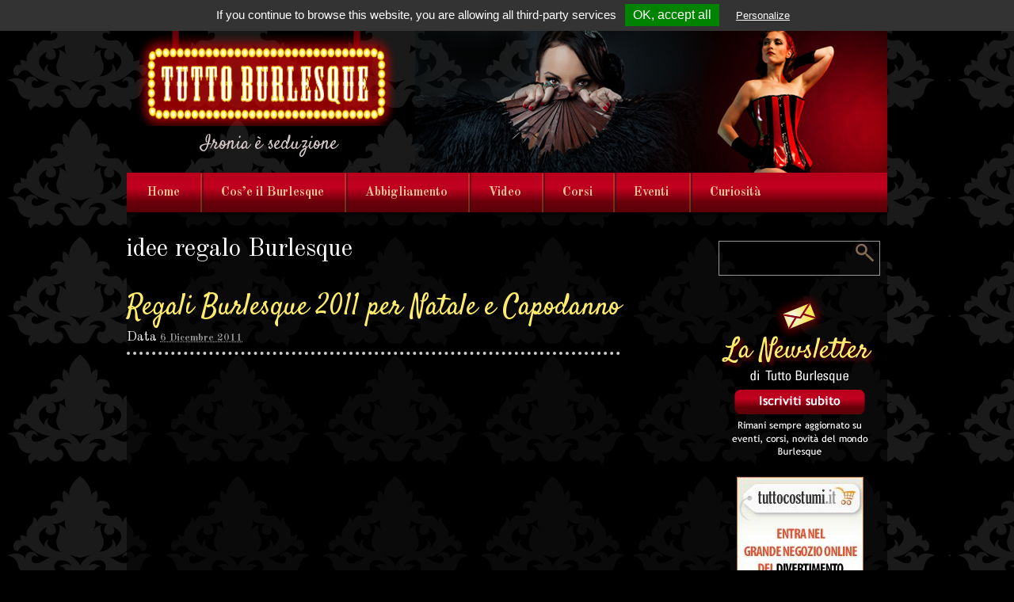

--- FILE ---
content_type: text/html; charset=UTF-8
request_url: http://www.tuttoburlesque.it/tag/idee-regalo-burlesque/
body_size: 5235
content:
<!DOCTYPE html>
<html lang="it-IT"
	prefix="og: https://ogp.me/ns#" >
<head>
<meta http-equiv="X-UA-Compatible" content="IE=8"/>
<meta http-equiv="content-type" content="text/html; charset=UTF-8" />

<link rel="stylesheet" type="text/css" href="http://www.tuttoburlesque.it/wp-content/themes/tuttoburlesque/style.css" />
<!--[if IE 8]>
<link media="all" rel="stylesheet" type="text/css" href="http://www.tuttoburlesque.it/wp-content/themes/tuttoburlesque/styleIE8.css" />
<![endif]-->
<!--[if IE 7]>
<link media="all" rel="stylesheet" type="text/css" href="http://www.tuttoburlesque.it/wp-content/themes/tuttoburlesque/styleIE7.css" /><![endif]-->
<link href='http://fonts.googleapis.com/css?family=Old+Standard+TT:400,700|Satisfy|Convergence' rel='stylesheet' type='text/css'>
<!--<link rel="shortcut Icon" href="http://www.tuttoburlesque.it/wp-content/themes/tuttoburlesque/img/favicon.ico" type=image/x-icon" />-->

		<!-- All in One SEO 4.0.18 -->
		<title>idee regalo Burlesque | Tutto Burlesque</title>
		<link rel="canonical" href="http://www.tuttoburlesque.it/tag/idee-regalo-burlesque/" />
		<script type="application/ld+json" class="aioseo-schema">
			{"@context":"https:\/\/schema.org","@graph":[{"@type":"WebSite","@id":"http:\/\/www.tuttoburlesque.it\/#website","url":"http:\/\/www.tuttoburlesque.it\/","name":"Tutto Burlesque","publisher":{"@id":"http:\/\/www.tuttoburlesque.it\/#organization"}},{"@type":"Organization","@id":"http:\/\/www.tuttoburlesque.it\/#organization","name":"Tutto Burlesque","url":"http:\/\/www.tuttoburlesque.it\/"},{"@type":"BreadcrumbList","@id":"http:\/\/www.tuttoburlesque.it\/tag\/idee-regalo-burlesque\/#breadcrumblist","itemListElement":[{"@type":"ListItem","@id":"http:\/\/www.tuttoburlesque.it\/#listItem","position":"1","item":{"@id":"http:\/\/www.tuttoburlesque.it\/#item","name":"Home","description":"Una guida online al fenomeno Burlesque in Italia: eventi, moda, stile, abbigliamento, corsi, scuole, spettacoli, video, locali.","url":"http:\/\/www.tuttoburlesque.it\/"},"nextItem":"http:\/\/www.tuttoburlesque.it\/tag\/idee-regalo-burlesque\/#listItem"},{"@type":"ListItem","@id":"http:\/\/www.tuttoburlesque.it\/tag\/idee-regalo-burlesque\/#listItem","position":"2","item":{"@id":"http:\/\/www.tuttoburlesque.it\/tag\/idee-regalo-burlesque\/#item","name":"idee regalo Burlesque","url":"http:\/\/www.tuttoburlesque.it\/tag\/idee-regalo-burlesque\/"},"previousItem":"http:\/\/www.tuttoburlesque.it\/#listItem"}]},{"@type":"CollectionPage","@id":"http:\/\/www.tuttoburlesque.it\/tag\/idee-regalo-burlesque\/#collectionpage","url":"http:\/\/www.tuttoburlesque.it\/tag\/idee-regalo-burlesque\/","name":"idee regalo Burlesque | Tutto Burlesque","inLanguage":"it-IT","isPartOf":{"@id":"http:\/\/www.tuttoburlesque.it\/#website"},"breadcrumb":{"@id":"http:\/\/www.tuttoburlesque.it\/tag\/idee-regalo-burlesque\/#breadcrumblist"}}]}
		</script>
		<!-- All in One SEO -->

<link rel='dns-prefetch' href='//s.w.org' />
<link rel="alternate" type="application/rss+xml" title="Tutto Burlesque &raquo; Feed" href="http://www.tuttoburlesque.it/feed/" />
<link rel="alternate" type="application/rss+xml" title="Tutto Burlesque &raquo; Feed dei commenti" href="http://www.tuttoburlesque.it/comments/feed/" />
<link rel="alternate" type="application/rss+xml" title="Tutto Burlesque &raquo; idee regalo Burlesque Feed del tag" href="http://www.tuttoburlesque.it/tag/idee-regalo-burlesque/feed/" />
		<script type="text/javascript">
			window._wpemojiSettings = {"baseUrl":"https:\/\/s.w.org\/images\/core\/emoji\/11\/72x72\/","ext":".png","svgUrl":"https:\/\/s.w.org\/images\/core\/emoji\/11\/svg\/","svgExt":".svg","source":{"concatemoji":"http:\/\/www.tuttoburlesque.it\/wp-includes\/js\/wp-emoji-release.min.js?ver=5.0.24"}};
			!function(e,a,t){var n,r,o,i=a.createElement("canvas"),p=i.getContext&&i.getContext("2d");function s(e,t){var a=String.fromCharCode;p.clearRect(0,0,i.width,i.height),p.fillText(a.apply(this,e),0,0);e=i.toDataURL();return p.clearRect(0,0,i.width,i.height),p.fillText(a.apply(this,t),0,0),e===i.toDataURL()}function c(e){var t=a.createElement("script");t.src=e,t.defer=t.type="text/javascript",a.getElementsByTagName("head")[0].appendChild(t)}for(o=Array("flag","emoji"),t.supports={everything:!0,everythingExceptFlag:!0},r=0;r<o.length;r++)t.supports[o[r]]=function(e){if(!p||!p.fillText)return!1;switch(p.textBaseline="top",p.font="600 32px Arial",e){case"flag":return s([55356,56826,55356,56819],[55356,56826,8203,55356,56819])?!1:!s([55356,57332,56128,56423,56128,56418,56128,56421,56128,56430,56128,56423,56128,56447],[55356,57332,8203,56128,56423,8203,56128,56418,8203,56128,56421,8203,56128,56430,8203,56128,56423,8203,56128,56447]);case"emoji":return!s([55358,56760,9792,65039],[55358,56760,8203,9792,65039])}return!1}(o[r]),t.supports.everything=t.supports.everything&&t.supports[o[r]],"flag"!==o[r]&&(t.supports.everythingExceptFlag=t.supports.everythingExceptFlag&&t.supports[o[r]]);t.supports.everythingExceptFlag=t.supports.everythingExceptFlag&&!t.supports.flag,t.DOMReady=!1,t.readyCallback=function(){t.DOMReady=!0},t.supports.everything||(n=function(){t.readyCallback()},a.addEventListener?(a.addEventListener("DOMContentLoaded",n,!1),e.addEventListener("load",n,!1)):(e.attachEvent("onload",n),a.attachEvent("onreadystatechange",function(){"complete"===a.readyState&&t.readyCallback()})),(n=t.source||{}).concatemoji?c(n.concatemoji):n.wpemoji&&n.twemoji&&(c(n.twemoji),c(n.wpemoji)))}(window,document,window._wpemojiSettings);
		</script>
		<style type="text/css">
img.wp-smiley,
img.emoji {
	display: inline !important;
	border: none !important;
	box-shadow: none !important;
	height: 1em !important;
	width: 1em !important;
	margin: 0 .07em !important;
	vertical-align: -0.1em !important;
	background: none !important;
	padding: 0 !important;
}
</style>
<link rel='stylesheet' id='wp-block-library-css'  href='http://www.tuttoburlesque.it/wp-includes/css/dist/block-library/style.min.css?ver=5.0.24' type='text/css' media='all' />
<link rel='stylesheet' id='coldform-css'  href='http://www.tuttoburlesque.it/wp-content/plugins/contact-coldform/coldskins/coldskin-default.css?ver=20210208' type='text/css' media='all' />
<link rel='stylesheet' id='usp_style-css'  href='http://www.tuttoburlesque.it/wp-content/plugins/user-submitted-posts/resources/usp.css?ver=20210212' type='text/css' media='all' />
<link rel='stylesheet' id='newsletter-css'  href='http://www.tuttoburlesque.it/wp-content/plugins/newsletter/style.css?ver=7.0.3' type='text/css' media='all' />
<script type='text/javascript' src='http://www.tuttoburlesque.it/wp-includes/js/jquery/jquery.js?ver=1.12.4'></script>
<script type='text/javascript' src='http://www.tuttoburlesque.it/wp-includes/js/jquery/jquery-migrate.min.js?ver=1.4.1'></script>
<link rel='https://api.w.org/' href='http://www.tuttoburlesque.it/wp-json/' />
<link rel="EditURI" type="application/rsd+xml" title="RSD" href="http://www.tuttoburlesque.it/xmlrpc.php?rsd" />
<link rel="wlwmanifest" type="application/wlwmanifest+xml" href="http://www.tuttoburlesque.it/wp-includes/wlwmanifest.xml" /> 
<meta name="generator" content="WordPress 5.0.24" />

<!-- WP-SWFObject 2.4 by unijimpe -->
<script src="http://www.tuttoburlesque.it/wp-content/plugins/wp-swfobject/2.0/swfobject.js" type="text/javascript"></script>

        <script type="text/javascript" src="/tarteaucitron/tarteaucitron.js"></script>

        <script type="text/javascript">
        tarteaucitron.init({
            "hashtag": "#tarteaucitron", /* Automatically open the panel with the hashtag */
            "highPrivacy": false, /* disabling the auto consent feature on navigation? */
            "orientation": "top", /* the big banner should be on 'top' or 'bottom'? */
            "adblocker": false, /* Display a message if an adblocker is detected */
            "showAlertSmall": true, /* show the small banner on bottom right? */
            "cookieslist": false, /* Display the list of cookies installed ? */
            "removeCredit": true, /* remove the credit link? */
			"titolare": "webag",
			"direttiva": "",
			"gestire": ""
        });
</script>
 <script type="text/javascript">
tarteaucitron.user.gajsUa = 'UA-25981577-1';
        tarteaucitron.user.gajsMore = function () { /* add here your optionnal _ga.push() */ };
        (tarteaucitron.job = tarteaucitron.job || []).push('gajs');        (tarteaucitron.job = tarteaucitron.job || []).push('statcounter');
		(tarteaucitron.job = tarteaucitron.job || []).push('addtoanyshare');


</script> 
</head>
<body class="archive tag tag-idee-regalo-burlesque tag-30">
<div id="wrapper" class="hfeed">
<div id="header">
<div id="masthead">

    <div id="menu-top">
<div class="menu-menu-testata-container"><ul id="menu-menu-testata" class="menu"><li id="menu-item-164" class="menu-item menu-item-type-post_type menu-item-object-page menu-item-164"><a title="Corsetti Burlesque, Bustini Burlesque" href="http://www.tuttoburlesque.it/abbigliamento/corsetti-burlesque/">Corsetti Burlesque</a></li>
<li id="menu-item-162" class="menu-item menu-item-type-post_type menu-item-object-page menu-item-162"><a title="Accessori Burlesque" href="http://www.tuttoburlesque.it/abbigliamento/accessori-burlesque/">Accessori Burlesque</a></li>
<li id="menu-item-163" class="menu-item menu-item-type-post_type menu-item-object-page menu-item-163"><a title="Intimo Burlesque" href="http://www.tuttoburlesque.it/abbigliamento/intimo-burlesque-lingerie/">Intimo Burlesque</a></li>
<li id="menu-item-367" class="menu-item menu-item-type-post_type menu-item-object-page menu-item-367"><a title="Scarpe Burlesque" href="http://www.tuttoburlesque.it/abbigliamento/scarpe-burlesque/">Scarpe Burlesque</a></li>
<li id="menu-item-370" class="menu-item menu-item-type-post_type menu-item-object-page menu-item-370"><a title="Gonne Burlesque" href="http://www.tuttoburlesque.it/abbigliamento/gonne-burlesque/">Gonne Burlesque</a></li>
<li id="menu-item-371" class="menu-item menu-item-type-post_type menu-item-object-page menu-item-371"><a title="Calze Burlesque" href="http://www.tuttoburlesque.it/abbigliamento/calze-burlesque/">Calze Burlesque</a></li>
<li id="menu-item-161" class="menu-item menu-item-type-post_type menu-item-object-page menu-item-161"><a title="Costumi Burlesque" href="http://www.tuttoburlesque.it/abbigliamento/costumi-burlesque/">Costumi Burlesque</a></li>
<li id="menu-item-493" class="menu-item menu-item-type-taxonomy menu-item-object-category menu-item-493"><a title="Moda Burlesque" href="http://www.tuttoburlesque.it/moda/">Moda Burlesque</a></li>
</ul></div>    </div>

    <div id="branding">
        <a href="http://www.tuttoburlesque.it"><img src="http://www.tuttoburlesque.it/wp-content/themes/tuttoburlesque/img/logo.png" width="353" height="194" border="0" alt="Tutto Burlesque"></a>
      <div id="payoff">
      <p>Ironia è seduzione</p>
      </div>   

    </div>
    
<div id="nav">
<div class="menu-menu-principale-container"><ul id="menu-menu-principale" class="menu"><li id="menu-item-8" class="menu-item menu-item-type-custom menu-item-object-custom menu-item-home menu-item-8"><a href="http://www.tuttoburlesque.it/">Home</a></li>
<li id="menu-item-9" class="menu-item menu-item-type-post_type menu-item-object-page menu-item-9"><a title="Cos&#8217;è il Burlesque" href="http://www.tuttoburlesque.it/cos-e-il-burlesque/">Cos’e il Burlesque</a></li>
<li id="menu-item-48" class="menu-item menu-item-type-post_type menu-item-object-page menu-item-48"><a title="Abbigliamento Burlesque" href="http://www.tuttoburlesque.it/abbigliamento/">Abbigliamento</a></li>
<li id="menu-item-14" class="menu-item menu-item-type-taxonomy menu-item-object-category menu-item-14"><a title="Video Burlesque" href="http://www.tuttoburlesque.it/video/">Video</a></li>
<li id="menu-item-292" class="menu-item menu-item-type-post_type menu-item-object-page menu-item-292"><a title="Corsi di Burlesque" href="http://www.tuttoburlesque.it/corsi/">Corsi</a></li>
<li id="menu-item-13" class="menu-item menu-item-type-taxonomy menu-item-object-category menu-item-13"><a title="Eventi Burlesque" href="http://www.tuttoburlesque.it/eventi/">Eventi</a></li>
<li id="menu-item-56" class="menu-item menu-item-type-taxonomy menu-item-object-category menu-item-56"><a title="Curiosità Burlesque" href="http://www.tuttoburlesque.it/curiosita/">Curiosità</a></li>
</ul></div></div>
</div>
</div>
<div id="main">
<div id="container">
<div id="content">

<h1 class="page-title">idee regalo Burlesque</h1>
<div id="post-227" class="post-227 post type-post status-publish format-standard hentry category-curiosita tag-consigli-burlesque tag-idee-regalo-burlesque tag-shopping-burlesque">
<h2 class="entry-title"><a href="http://www.tuttoburlesque.it/curiosita/regali-burlesque-2011-natale-capodanno/" title="Read" rel="bookmark">Regali Burlesque 2011 per Natale e Capodanno</a></h2>
<div class="entry-meta">
<span class="meta-prep meta-prep-entry-date">Data </span>
<span class="entry-date"><abbr class="published" title="2011-12-06T16:22:53+0000">6 Dicembre 2011</abbr></span>
</div>
</div>
</div>
</div>
<div id="sidebar">

<div id="primary" class="widget-area">
<ul class="sid">
<li id="search-3" class="widget-container widget_search"><form method="get" id="searchform" action="http://www.tuttoburlesque.it/">
<div>
<input type="text" value="" name="s" id="s" />
<input type="submit" id="searchsubmit" value="" />
</div>
</form></li><li id="text-3" class="widget-container widget_text">			<div class="textwidget"><a href="http://www.tuttoburlesque.it/newsletter-tuttoburlesque/" title="La newsletter di TuttoBurlesque.it"><img src="http://www.tuttoburlesque.it/wp-content/uploads/newslettertuttoburlesque.png" width="200" height="210" border="0" alt="Iscriviti alla Newsletter di TuttoBurlesque"></a></div>
		</li><li id="text-5" class="widget-container widget_text">			<div class="textwidget"><a href="https://www.tuttocostumi.it" title="Costumi addobbi e accessori per Natale 2012"><img src="http://www.tuttoburlesque.it/wp-content/uploads/tuttocostumi-marzo-2012-160x600.jpg" alt="Tuttocostumi.it - negozio online del divertimento e dello spettacolo" border="0"></a></div>
		</li><li id="google-ajax-opencart-product-feed-widget-3" class="widget-container google-ajax-opencart-product-feed-widget"><div id="google-ajax-opencart-product-feed-widget_tc445_696dda41d1eda" class="google-ajax-opencart tuttocostumi_widget" data-feed_url="http://www.tuttoburlesque.it/wp-content/plugins/google-ajax-opencart-product-feed-widget/php-proxy.php?url=https://www.tuttocostumi.it/index.php?route=feed/google_base_advanced&filter_tag=Speciale Burlesque&mode=native" data-link_target="_blank" data-affiliate_id=""  data-utm_source="" data-utm_medium="" data-utm_campaign="" data-utm_term="" data-utm_content="">Caricamento...</div><script type="text/javascript">;
			var container = document.getElementById('google-ajax-opencart-product-feed-widget_tc445_696dda41d1eda');
      var list = document.createElement('ul');
      list.setAttribute('class', 'google-ajax-opencart-product-feed-list');
      container.innerHTML = '';
			for (i=0; i< 1; i++) { 
					 var item = document.createElement('li');
           item.setAttribute('class', 'google-ajax-opencart-product-feed-item');
					 item.setAttribute('id', 'google-ajax-opencart-product-feed-widget_tc445_696dda41d1eda_' + i);
					 item.style.backgroundImage = 'url(http://www.tuttoburlesque.it/wp-content/plugins/google-ajax-opencart-product-feed-widget/ajax-loader.gif)';
					 item.style.backgroundPosition = 'center center';
					 item.style.backgroundRepeat = 'no-repeat';
					 list.appendChild(item);
			}
			container.appendChild(list);
		</script></li></ul>
</div>
</div><br clear="all">
</div>
<div id="footer">
<p id="copyright">
<strong>TuttoBurlesque.it</strong> è un progetto MiaImpresa Srl - p.iva 05911000486 - &copy; 2026 - Tutti i diritti riservati</p>
<br />
<div class="menu-footer">
<div class="menu-menu-footer-container"><ul id="menu-menu-footer" class="menu"><li id="menu-item-149" class="menu-item menu-item-type-custom menu-item-object-custom menu-item-149"><a href="http://www.tuttoburlesque.it/feed/">Rss Feed</a></li>
<li id="menu-item-146" class="menu-item menu-item-type-post_type menu-item-object-page menu-item-146"><a href="http://www.tuttoburlesque.it/chi-siamo/">Chi siamo</a></li>
<li id="menu-item-147" class="menu-item menu-item-type-post_type menu-item-object-page menu-item-147"><a href="http://www.tuttoburlesque.it/siti-burlesque/">Siti Burlesque</a></li>
<li id="menu-item-148" class="menu-item menu-item-type-post_type menu-item-object-page menu-item-148"><a href="http://www.tuttoburlesque.it/contatti/">Contatti</a></li>
<li id="menu-item-677" class="menu-item menu-item-type-custom menu-item-object-custom menu-item-677"><a href="https://www.sos.ip">Qual&#8217;è il mio IP?</a></li>
</ul></div><br />
<a style="cursor:pointer;text-align:center;margin-left:30px;color:#ABB4C5;font-size:11px" id="tarteaucitronManager" onclick="tarteaucitron.userInterface.openPanel();">Cookies Policy</a>
</div>
</div>

<link rel="stylesheet" href="http://www.tuttoburlesque.it/wp-content/plugins/google-ajax-opencart-product-feed-widget/google-ajax-opencart-product-feed-widget.css" type="text/css" media="all" />
<script type="text/javascript" src="http://www.tuttoburlesque.it/wp-content/plugins/google-ajax-opencart-product-feed-widget/google-ajax-opencart-product-feed-widget.js"></script><script type='text/javascript' src='http://www.tuttoburlesque.it/wp-includes/js/wp-embed.min.js?ver=5.0.24'></script>

<script>
	(function (i, s, o, g, r, a, m) {
		i['GoogleAnalyticsObject'] = r; i[r] = i[r] || function () {
			(i[r].q = i[r].q || []).push(arguments)
		}, i[r].l = 1 * new Date(); a = s.createElement(o),
		m = s.getElementsByTagName(o)[0]; a.async = 1; a.src = g; m.parentNode.insertBefore(a, m)
	})(window, document, 'script', 'https://www.google-analytics.com/analytics.js', 'ga');

	ga('create', 'UA-25981577-4', 'auto');
	ga('send', 'pageview');

</script>

</body>
</html>

--- FILE ---
content_type: text/css
request_url: http://www.tuttoburlesque.it/wp-content/themes/tuttoburlesque/style.css
body_size: 3011
content:
/*
Theme Name: tuttoburlesque
Theme URI: http://www.webag.it
Description: Mah, un template.
Author: Salvatore Fancello
Author URI: http://www.webag.it
Version: 0.1
Tags: custom-menu, microformats

License: GNU General Public License v2.0 | From TidyThemes: This theme is completely free and open source. You may edit this theme to your hearts content :).
License URI: http://www.gnu.org/licenses/gpl-2.0.html

*/

@import url('master.css');

body {
	background:url(img/bk.png) #000;
	color:#FFFFFF;
	font-family: 'Old Standard TT', serif;
	}
body.parent-pageid-46 li#menu-item-48 a {
    background-image:url(img/menu-bk-active.png);
	background-position:center top;
	background-repeat:no-repeat;
	color:#fff !important;
}	
a, a:link, a:visited {
	color:#FFF;
	}

i,em {
	font-style:italic;
	}
	
strong {
	font-weight:bold;
	}

p {
    line-height:1.3em;
	font-family:Arial, Helvetica, sans-serif;
	font-size:14px;
	
	}
	
h1 {
	font-size:31px;
	font-family: 'Old Standard TT', serif;
	}
	
h2 {
	font-size:25px;
	font-family: 'Old Standard TT', serif;
	margin: 20px 0 5px 0;	
	}
	
h3 {
	font-size:20px;
	font-family: 'Old Standard TT', serif;
	margin: 15px 0 3px 0;
	}

h1,h2 {
	padding-top:15px;
	}

	
p {
	padding:10px 0;
	}

blockquote {
	padding:10px 0;	
	}

a.more-link {
	float:right;
	color:#FFEE6E;
	text-decoration:none;
	margin-top:10px;
	font-family: 'Convergence', sans-serif;
	letter-spacing: 1px;
}

a:hover.more-link {
	text-decoration:underline;

}
/* Alignment */
.alignleft {
	display: inline;
	float: left;
	margin-right: 1.2em;
}
.alignright {
	display: inline;
	float: right;
	margin-left: 1.2em;
}
.aligncenter {
	clear: both;
	display: block;
	margin-left: auto;
	margin-right: auto;
}


h1.entry-title, h2.entry-title {
	font-family: 'Satisfy', cursive;
	font-size:36px;
	padding:20px 0 2px 0;
	color:#FFEC6C;
	margin-bottom:10px
	}
h2.entry-title a, h2.entry-title a:visited {
	text-decoration:none;
	color:#FFEC6C

	}
h2.entry-title a:hover{
	text-decoration:underline;
	color:#FFEC6C

	}
div.entry-meta a, div.entry-meta a:visited {
	color:#999999;
	}


body.blog div.post, body.category div.post, body.archive div.post {
	float:left;
	clear:both;
	border-bottom:4px dotted #CCCCCC;
	padding-bottom:10px;
	}
/*
body.blog div.post img, body.category div.post img, body.single-post div.post img, body.archive div.post img, body.page div.page img {
	float:left;
	border:2px solid #FFCC00;
	margin:0 15px 7px 0;
	}*/

span.entry-date {
	font-size:13px;
	color:#999999;
	font-weight:bold;
	padding-bottom:10px;
	clear:both;
	width:640px;
	}

hr { 
	border:none;
	border-top:2px dashed #CCCCCC;
}

div#wrapper {
	width:960px;
	margin:0 auto;
	}

div#header {
	height:260px;
	background-image:url(img/head-bk.png);
	background-position:top right;
	background-repeat:no-repeat;
	}
div#masthead div#menu-top {
	float:right;
	font-size:13px;
	height:44px;
	line-height:44px;
	margin-top:5px;
	width: 600px;
	}
div#masthead div#menu-top a, 
div#masthead div#menu-top a:link,
div#masthead div#menu-top a:visited{
	color:#FFFFFF;
	text-decoration:none;
	}
div#masthead div#menu-top a:hover{
	text-decoration:underline;
	}

div#masthead div#menu-top ul, div#footer ul#menu-menu-footer {
	list-style:none;
	width:100%;
	float:left;
	}
div#masthead div#menu-top ul li, div#footer ul#menu-menu-footer li{
	float:left;
	margin-left:10px;
	line-height:15px;
	}

div#footer ul#menu-menu-footer li#menu-item-149 {
	background:url(img/rss.jpg) left no-repeat;
    top: 5px;
	padding-left:20px;
	}



div#footer .menu-footer {
	margin: -10px auto 0;
    width: 300px;
}
	
div#branding {
	
	}

div#payoff {
	float: left;
    margin-left: 30px;
    text-align: center;
    width: 300px;
	float: none;
}
		
div#payoff p{
	font-family: 'Satisfy', cursive;
	color:#D6C9C9;
	font-size:24px;
	padding-top:0;
	padding-bottom:20px;
}
div#branding img {
	margin-bottom:8px;
	margin-top: -35px;
	float: left;
	}

div#container {
	float:left;
	width:730px;
	display:block;
	margin-left: 0;
	}

div#sidebar {
	float:right;
	width:220px;
	display:block;
	min-height:400px;
	}

div#sidebar div.widget-area {
	width:220px;
	text-align:center;
	}
	
div#sidebar div.widget-area ul.sid li{
	margin:20px 0;
	}

ul#menu-menu-principale {
	width:960px;
	height:66px;
	list-style:none;
	display:block;
	float:left;
	background-image:url(img/menu-bk.png);
	}

ul#menu-menu-principale li {
	background-image: url(img/menu-barra.png);
	background-repeat:no-repeat;
	background-position:left;
	float: left;
}

ul#menu-menu-principale li#menu-item-8 {
	background-image: none;
	
}

	
		
ul#menu-menu-principale li a, 
ul#menu-menu-principale li a:visited {
	float:left;
	height:50px;
	line-height:50px;
	padding:0 26px;
	color:#E9BF98;
	font-weight:bold;
	text-decoration:none;
	
	
	}
	
ul#menu-menu-principale li a:hover {
	background-image:url(img/menu-bk-over.png);
	color:#fff;
	background-repeat: repeat-x;
	}
ul#menu-menu-principale li.current-menu-item  a, ul#menu-menu-principale li.current-post-ancestor a {
	background-image:url(img/menu-bk-active.png);
	background-position:center top;
	background-repeat:no-repeat;
	color:#fff;
	}



ul#menu-menu-principale li#menu-item-56 a {
	padding-right:43px
}
form#searchform input#s {
	background-color: transparent;
	border:1px solid #999;
	width:190px;
	height:40px;
	color:#E9C098;
	font-weight:700;
	padding-left:10px;
	margin-left: -10px;
}
form#searchform input#searchsubmit {
	background-image:url(img/cerca.png);
	background-repeat:no-repeat;
	background-color: transparent;
	background-position: center center;
	border:none;
	height: 24px;
    margin-left: -35px;
    width: 23px;
	
	
}

.breadcrumbs {
	color: #999999;
    font-size: 12px;
	font-family:Arial, Helvetica, sans-serif;
	margin-bottom: 10px;
    margin-top: 10px;
}
.breadcrumbs a{
	color: #D6C9C9;
  
}

.entry-content a {
	color:#FFEE6E
}

#main {
	background-image:url(img/sfondo-contenuto.png);
	background-repeat:repeat;
}

.addthis_toolbox {
	margin-top:10px
}
#sotto-menu {
	width:220px;
	float: right;
	font-family:Georgia, "Times New Roman", Times, serif;
	font-size:15px;
	-moz-box-shadow: 0 5px 4px 0 #000;
	-webkit-box-shadow: 0 5px 4px 0 #000;
	box-shadow: 0 5px 4px 0 #000;
		background-image:url(img/sfondo-sottomenu.jpg);
	background-repeat:repeat-y;
	
}

#sotto-menu .pagina-genitore {
    padding: 15px 20px 15px 25px;
	background-image: url(img/sfondo-sottomenu-titolo.png);
	
}

.bold a,active{
	font-weight:bold;
	text-decoration:none
}

.nobold a,active{
	color:#E9C098;
	text-decoration:none

}

.bold a:hover{
	text-decoration:underline
}

.nobold a:hover{
	text-decoration:underline

}

#desta-sottopagine {
	float:right;
	 width: 220px;
}


#sotto-menu li {
	background-image:url(img/barra-sottomenu.png);
	background-repeat:no-repeat;	
	padding:10px 10px 10px 25px


}
#sotto-menu li a,active{
	color:#E9BF98;
	text-decoration:none;
	background-image:url(img/list-style-sottomenu.png);
	background-repeat:no-repeat;
	display: block;
    padding-left: 10px;
    text-decoration: none;
	background-position: left 3px;
}

#sotto-menu li a:hover{
	text-decoration:underline;
}

#sotto-menu .current_page_item a{
	color:#fff;
	font-weight: bold;
}
div#footer {
	background-color:#333333;
	height:70px;
	border-top:1px solid #999999;
	padding-top:20px;
	font-size:13px;
	color:#CCCCCC;
	width:960px;
	float:left;
	text-align:center;
	}

div#footer a img {
	position:relative;
	top:5px;
	left:5px;
	padding-right:9px;
	}
	
/* Plugin Tuttocostumi.it */

div.tuttocostumi_box, div.tuttocostumi_box_small {
	float:left;
	margin:8px 0;
	font-family:Arial, Helvetica, sans-serif;
	min-height:200px;
	width:100%;
	color:#FFCC00;
	text-align:center;
	}

div.tuttocostumi_box ul.google-ajax-opencart-product-feed-list,
div.tuttocostumi_box_small ul.google-ajax-opencart-product-feed-list
div.tuttocostumi_widget ul.google-ajax-opencart-product-feed-list {
	border:none;
	list-style-type:none;
	margin:0px;
	padding:0px;
	text-align:center;
	width:100%;
	font-family:Arial, Helvetica, sans-serif;
}

div.tuttocostumi_box ul.google-ajax-opencart-product-feed-list li,
div.tuttocostumi_box_small ul.google-ajax-opencart-product-feed-list li
 {
	border:none;
	height:auto;
	margin:0px;
	margin-bottom:5px;
	padding:0px;
	text-align:center;
	width:100%;
}


div.tuttocostumi_box ul.google-ajax-opencart-product-feed-list li a.google-ajax-opencart-product-feed-link,
div.tuttocostumi_box_small ul.google-ajax-opencart-product-feed-list li a.google-ajax-opencart-product-feed-link,
div.tuttocostumi_widget ul.google-ajax-opencart-product-feed-list li a.google-ajax-opencart-product-feed-link {
	display: block;
	padding-bottom:5px;
	text-decoration:none;
}

div.tuttocostumi_box ul.google-ajax-opencart-product-feed-list li span.google-ajax-opencart-product-feed-name,
div.tuttocostumi_box_small ul.google-ajax-opencart-product-feed-list li span.google-ajax-opencart-product-feed-name,
div.tuttocostumi_widget ul.google-ajax-opencart-product-feed-list li span.google-ajax-opencart-product-feed-name
 {
	color: #006699;
	display: block;
	font-size:13px;
	font-weight:bolder;
	margin-top:3px;
	margin-bottom:3px;
}

div.tuttocostumi_box ul.google-ajax-opencart-product-feed-list li p.google-ajax-opencart-product-feed-description,
div.tuttocostumi_widget ul.google-ajax-opencart-product-feed-list li p.google-ajax-opencart-product-feed-description
 {
	color: #5c5c5c;
	display: block;
	font-size:11px;
	font-weight:normal;
	margin:0px;
}

div.tuttocostumi_box_small ul.google-ajax-opencart-product-feed-list li p.google-ajax-opencart-product-feed-description {
	display:none;
	}

div.tuttocostumi_box ul.google-ajax-opencart-product-feed-list li p.google-ajax-opencart-product-feed-description a,
div.tuttocostumi_widget ul.google-ajax-opencart-product-feed-list li p.google-ajax-opencart-product-feed-description a
 {
	color: #006699;
}

div.tuttocostumi_box ul.google-ajax-opencart-product-feed-list li span.google-ajax-opencart-product-feed-price, 
div.tuttocostumi_box_small ul.google-ajax-opencart-product-feed-list li span.google-ajax-opencart-product-feed-price, 
div.tuttocostumi_widget ul.google-ajax-opencart-product-feed-list li span.google-ajax-opencart-product-feed-price {

	display: block;
	color: #FF3300;
	font-size:13px;
	font-weight:bolder;
	margin-top:3px;
}

div.tuttocostumi_box ul.google-ajax-opencart-product-feed-list li span.google-ajax-opencart-product-feed-price-old,
div.tuttocostumi_box_small ul.google-ajax-opencart-product-feed-list li span.google-ajax-opencart-product-feed-price-old,
div.tuttocostumi_widget ul.google-ajax-opencart-product-feed-list li span.google-ajax-opencart-product-feed-price-old {
	color: #ff0000;
	font-size:11px;
	font-weight:bolder;
	text-decoration:line-through;
	margin-top:3px;
}

div.tuttocostumi_box ul.google-ajax-opencart-product-feed-list li span.google-ajax-opencart-product-feed-price-new,
div.tuttocostumi_box_small ul.google-ajax-opencart-product-feed-list li span.google-ajax-opencart-product-feed-price-new,
div.tuttocostumi_widget ul.google-ajax-opencart-product-feed-list li span.google-ajax-opencart-product-feed-price-new {
	color: #5c5c5c;
	font-size:11px;
	font-weight:bolder;
}

div.tuttocostumi_box ul.google-ajax-opencart-product-feed-list li span.google-ajax-opencart-product-feed-store,
div.tuttocostumi_widget ul.google-ajax-opencart-product-feed-list li span.google-ajax-opencart-product-feed-store {
	color: #999999;
	display: block;
	font-size:11px;
	font-weight:bolder;
	margin-top:5px;
}	

div.tuttocostumi_box_small ul.google-ajax-opencart-product-feed-list li span.google-ajax-opencart-product-feed-store {
	display:none;
	}

ul.google-ajax-opencart-product-feed-list {
	list-style-type:none;
	margin:0px;
	padding:0px;
	text-align:left;
	vertical-align:top;
	width:100%;
	margin-right:-5px;
}

div.tuttocostumi_box ul.google-ajax-opencart-product-feed-list li,
div.tuttocostumi_box_small ul.google-ajax-opencart-product-feed-list li,
div.tuttocostumi_widget ul.google-ajax-opencart-product-feed-list li
 {
	border:2px solid #333;
	display:inline-block;
	height:300px;
	margin:0px;
	margin-bottom:5px;
	margin-right:5px;
	margin-top:0px;
	padding:5px;
	text-align:center;
	vertical-align:top;
	width:22%;
	background:#FFF;
	float:left;
}

div.tuttocostumi_box_small ul.google-ajax-opencart-product-feed-list li {
	height:210px;
	}

div.tuttocostumi_box ul.google-ajax-opencart-product-feed-list li:hover,
div.tuttocostumi_box_small ul.google-ajax-opencart-product-feed-list li:hover,
div.tuttocostumi_widget ul.google-ajax-opencart-product-feed-list li:hover {
	border:2px solid #09C;
}

div.tuttocostumi_box ul.google-ajax-opencart-product-feed-list li img {

	width:150px;
}

div.tuttocostumi_box_small ul.google-ajax-opencart-product-feed-list li img {

}

div.tuttocostumi_widget {
	width:160px;
	margin-left:30px;
	font-family:Arial, Helvetica, sans-serif;
	}

div.tuttocostumi_widget ul.google-ajax-opencart-product-feed-list li {
	width:150px;
	padding:5px;
	color:#333333;
	}

/* Fine plugin tuttocostumi.it */

/* widget in fondo pagina */
div#sidebar-bottom  {
	padding:0 0 20px 0;
	font-size:0.9em;
	line-height:1.2em;
	color:#FFFFFF;
	font-family:Arial, Helvetica, sans-serif;
	}
	
div#sidebar-bottom a {
	color:#FFFFFF;
	text-decoration:underline;
	}

div#sidebar-bottom h1 {
	font-size:19px;
	font-weight:bold;
	padding:8px 0;
	}
/* fine widget in fondo pagina */

--- FILE ---
content_type: text/css
request_url: http://www.tuttoburlesque.it/wp-content/plugins/google-ajax-opencart-product-feed-widget/google-ajax-opencart-product-feed-widget.css
body_size: 512
content:
ul.google-ajax-opencart-product-feed-list {
	list-style-type:none;
	margin:0;
	padding:0;
	text-align:left;
	vertical-align:top;
	width:100%;
}
ul.google-ajax-opencart-product-feed-list li {
	background-repeat:no-repeat;
	background-position:center;
	border:1px solid #6D84B4;
	display:inline-block;
	min-height:230px;
	margin:0;
	margin-bottom:5px;
	margin-right:5px;
	margin-top:0;
	padding:0;
	text-align:center;
	vertical-align:top;
	width:25%;
}
ul.google-ajax-opencart-product-feed-list li a.google-ajax-opencart-product-feed-link {
	display: block;
	padding-bottom:5px;
	text-decoration:none;
}
ul.google-ajax-opencart-product-feed-list li span.google-ajax-opencart-product-feed-name {
	color: #5c5c5c;
	display: block;
	font-size:12px;
	font-weight:bolder;
}
ul.google-ajax-opencart-product-feed-list li p.google-ajax-opencart-product-feed-description {
	color: #5c5c5c;
	display: block;
	font-size:11px;
	font-weight:normal;
	margin:0;
}
ul.google-ajax-opencart-product-feed-list li span.google-ajax-opencart-product-feed-price {
	display: block;
	color: #5c5c5c;
	font-size:11px;
	font-weight:bolder;
}
ul.google-ajax-opencart-product-feed-list li span.google-ajax-opencart-product-feed-price-old {
	color: #ff0000;
	font-size:11px;
	font-weight:bolder;
	text-decoration:line-through;
}
ul.google-ajax-opencart-product-feed-list li span.google-ajax-opencart-product-feed-price-new {
	color: #5c5c5c;
	font-size:11px;
	font-weight:bolder;
}
ul.google-ajax-opencart-product-feed-list li span.google-ajax-opencart-product-feed-store {
	color: #ff0000;
	font-size:11px;
	font-weight:bolder;
}
div.google-ajax-opencart-product-feed-widget, ul.google-ajax-opencart-product-feed-list {
	border:none;
	list-style-type:none;
	margin:0;
	padding:0;
	text-align:center;
	width:100%;
}
div.google-ajax-opencart-product-feed-widget ul.google-ajax-opencart-product-feed-list li {
	background-repeat:no-repeat;
	background-position:center;
	border:none;
	height:auto;
	margin:0;
	margin-bottom:5px;
	padding:0;
	text-align:center;
	width:100%;
}
div.google-ajax-opencart-product-feed-widget ul.google-ajax-opencart-product-feed-list li a.google-ajax-opencart-product-feed-link {
	display: block;
	padding-bottom:5px;
	text-decoration:none;
}
div.google-ajax-opencart-product-feed-widget ul.google-ajax-opencart-product-feed-list li span.google-ajax-opencart-product-feed-name {
	color: #5c5c5c;
	display: block;
	font-size:12px;
	font-weight:bolder;
}
div.google-ajax-opencart-product-feed-widget ul.google-ajax-opencart-product-feed-list li p.google-ajax-opencart-product-feed-description {
	color: #5c5c5c;
	display: block;
	font-size:11px;
	font-weight:normal;
	margin:0;
}
div.google-ajax-opencart-product-feed-widget ul.google-ajax-opencart-product-feed-list li span.google-ajax-opencart-product-feed-price {
	display: block;
	color: #5c5c5c;
	font-size:11px;
	font-weight:bolder;
}
div.google-ajax-opencart-product-feed-widget ul.google-ajax-opencart-product-feed-list li span.google-ajax-opencart-product-feed-price-old {
	color: #ff0000;
	font-size:11px;
	font-weight:bolder;
	text-decoration:line-through;
}
div.google-ajax-opencart-product-feed-widget ul.google-ajax-opencart-product-feed-list li span.google-ajax-opencart-product-feed-price-new {
	color: #5c5c5c;
	font-size:11px;
	font-weight:bolder;
}
div.google-ajax-opencart-product-feed-widget ul.google-ajax-opencart-product-feed-list li span.google-ajax-opencart-product-feed-store {
	color: #ff0000;
	display: block;
	font-size:11px;
	font-weight:bolder;
}

--- FILE ---
content_type: text/plain
request_url: https://www.google-analytics.com/j/collect?v=1&_v=j102&a=760404500&t=pageview&_s=1&dl=http%3A%2F%2Fwww.tuttoburlesque.it%2Ftag%2Fidee-regalo-burlesque%2F&ul=en-us%40posix&dt=idee%20regalo%20Burlesque%20%7C%20Tutto%20Burlesque&sr=1280x720&vp=1280x720&_u=IEBAAEABAAAAACAAI~&jid=1390056796&gjid=354561237&cid=2124415631.1768806979&tid=UA-25981577-4&_gid=1504997418.1768806979&_r=1&_slc=1&z=665373395
body_size: -451
content:
2,cG-JVHV8463XW

--- FILE ---
content_type: application/javascript
request_url: http://www.tuttoburlesque.it/wp-content/plugins/google-ajax-opencart-product-feed-widget/google-ajax-opencart-product-feed-widget.js
body_size: 1166
content:
jQuery(document).ready(function () {
	var google_opencarts = jQuery('.google-ajax-opencart');

	for (var i = 0; i < google_opencarts.length; i++) {
		var settings = new Array();
		settings.id = jQuery(google_opencarts[i]).attr('id');
		settings.feed_url = jQuery(google_opencarts[i]).data('feed_url');
		settings.link_target = jQuery(google_opencarts[i]).data('link_target');
		settings.affiliate_id = jQuery(google_opencarts[i]).data('affiliate_id');
		settings.utm_source = jQuery(google_opencarts[i]).data('utm_source');
		settings.utm_medium = jQuery(google_opencarts[i]).data('utm_medium');
		settings.utm_campaign = jQuery(google_opencarts[i]).data('utm_campaign');
		settings.utm_term = jQuery(google_opencarts[i]).data('utm_term');
		settings.utm_content = jQuery(google_opencarts[i]).data('utm_content');

		ElaborateGoogleAjaxOpencart(settings);
	}
});

function ElaborateGoogleAjaxOpencart(settings) {
	jQuery.ajax({
		type: 'GET',
		cache: false,
		url: settings.feed_url,
		dataType: "xml",
		success: function (result) {
			var entries = result.getElementsByTagName('item');

			for (var i = 0; i < entries.length; i++) {
				var entry = entries[i];

				var item = document.getElementById(settings.id + '_' + i);

				if (item != null) {
						var link = document.createElement('a');
						link.setAttribute('class', 'google-ajax-opencart-product-feed-link');
						link.href = entry.getElementsByTagName('link')[0].textContent;
						link.setAttribute('target', settings.link_target);
						if (settings.affiliate_id != '') link += '&affiliate_id=' + settings.affiliate_id;
						if (settings.utm_source != '') link += '&utm_source=' + settings.utm_source;
						if (settings.utm_medium != '') link += '&utm_medium=' + settings.utm_medium;
						if (settings.utm_campaign != '') link += '&utm_campaign=' + settings.utm_campaign;
						if (settings.utm_term != '') link += '&utm_term=' + settings.utm_term;
						if (settings.utm_content != '') link += '&utm_content=' + settings.utm_content;
						item.appendChild(link);

						var img = document.createElement('img');
						img.setAttribute('border', '0');
						img.src = entry.getElementsByTagName('image_link')[0].textContent;
						link.appendChild(img);

						var name = document.createElement('span');
						name.setAttribute('class', 'google-ajax-opencart-product-feed-name');
						name.innerHTML = entry.getElementsByTagName('title')[0].firstChild.nodeValue;
						link.appendChild(name);

						if (entry.getElementsByTagName('description')[0]) {
								var description = document.createElement('p');
								description.setAttribute('class', 'google-ajax-opencart-product-feed-description');
								var textdescription = entry.getElementsByTagName('description')[0].firstChild.nodeValue.replace(/<\/?[^>]+>/gi, '');
								if (textdescription.length > 60) {
									textdescription = textdescription.substring(0, 60) + ' .... <a href=\"' + link.href + '\">Leggi tutto</a>';
								}
						}

						description.innerHTML = textdescription;
						link.appendChild(description);

						if (entry.getElementsByTagName('sale_price')[0]) {
	              var price = document.createElement('span');
								price.setAttribute('class', 'google-ajax-opencart-product-feed-price');
								link.appendChild(price);

								var priceold = document.createElement('span');
								priceold.setAttribute('class', 'google-ajax-opencart-product-feed-price-old');
								priceold.innerHTML = entry.getElementsByTagName('price')[0].firstChild.nodeValue;
								price.appendChild(priceold);

								var space = document.createElement('span');
								space.innerHTML = '&nbsp;';
								price.appendChild(space);

								var pricenew = document.createElement('span');
								pricenew.setAttribute('class', 'google-ajax-opencart-product-feed-price-new');
								pricenew.innerHTML = entry.getElementsByTagName('sale_price')[0].firstChild.nodeValue;
								price.appendChild(pricenew);
					} else {
								var price = document.createElement('span');
								price.setAttribute('class', 'google-ajax-opencart-product-feed-price');
								price.innerHTML = entry.getElementsByTagName('price')[0].firstChild.nodeValue;
								link.appendChild(price);
					}

					var store = document.createElement('span');
					store.setAttribute('class', 'google-ajax-opencart-product-feed-store');
					store.innerHTML = 'Negozio: ' + entry.getElementsByTagName('store')[0].firstChild.nodeValue;
					link.appendChild(store);
							
					item.style.backgroundImage = '';
				}
			};

		},
		error: function (jqXHR, textStatus, errorThrown) {
			// error_fn(jqXHR, textStatus, errorThrown);
		}

	});
}